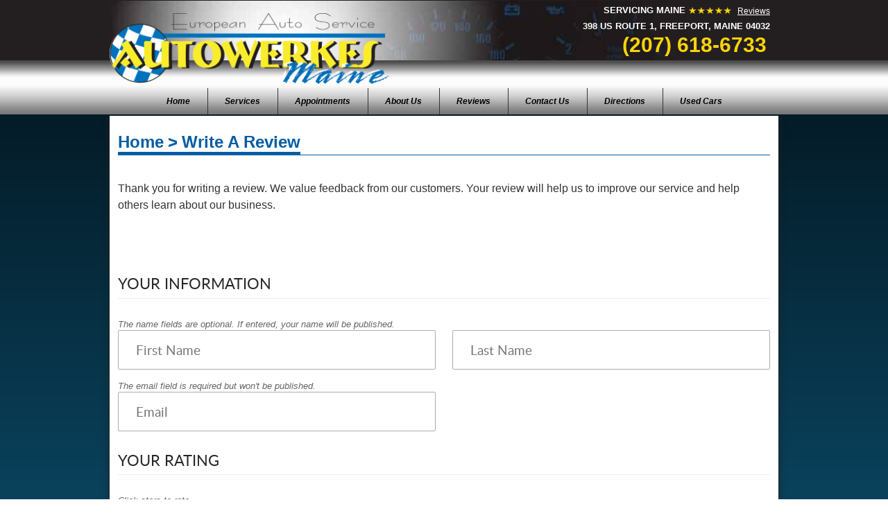

--- FILE ---
content_type: text/html; charset=utf-8
request_url: https://www.autowerkesmaine.com/writeareview
body_size: 21366
content:
<!DOCTYPE HTML><html lang="en"><!-- HTML Copyright © 2026 Kukui Corporation. All rights reserved. --><head><meta charset="utf-8" /><meta name="viewport" content="width=device-width,initial-scale=1" /><title> Write A Review - Autowerkes Maine </title><link rel="canonical" href="https://www.autowerkesmaine.com/writeareview" /><meta name="robots" content="index,follow" /><meta name="keywords" content="review, feedback" /><meta name="description" content="We value feedback from our customers. Your review will help us to improve our service and help others learn about our business. | Autowerkes Maine" /><meta property="og:type" content="website" /><meta property="og:locale" content="en_US" /><meta property="og:site_name" content="Autowerkes Maine" /><meta property="og:url" content="https://www.autowerkesmaine.com/writeareview" /><meta property="og:title" content="Write A Review - Autowerkes Maine" /><meta property="og:description" content="We value feedback from our customers. Your review will help us to improve our service and help others learn about our business. | Autowerkes Maine" /><meta property="og:image" content="https://www.autowerkesmaine.com/Files/images/og-image.jpg" /><script type="application/ld+json">[{"@context":"https://schema.org","@type":"AutomotiveBusiness","name":"Autowerkes Maine","alternateName":"SERVICING MAINE","telephone":"+1 (207) 618-6733","currenciesAccepted":"USD","priceRange":"$$$","url":"https://www.autowerkesmaine.com","logo":"https://www.autowerkesmaine.com/Files/Images/logo.png","image":"https://www.autowerkesmaine.com/Files/images/google-info-window.jpg","address":{"@type":"PostalAddress","name":"Autowerkes Maine","streetAddress":"398 US Route 1","addressLocality":"Freeport","addressRegion":"Maine","addressCountry":"USA","postalCode":"04032"},"openingHours":["Mon-Fri 07:30-17:30"],"geo":{"@type":"GeoCoordinates","latitude":"43.8333479","longitude":"-70.1291887"},"hasmap":"https://www.google.com/maps/place/43.8333479,-70.1291887/@43.8333479,-70.1291887,17z","aggregateRating":{"@type":"AggregateRating","bestRating":"5","worstRating":"1","ratingCount":"790","ratingValue":"4.9"},"sameAs":["https://www.yelp.com/writeareview/biz/0ktyve0nL9EfPfchxNvhpw?return_url=%2Fbiz%2F0ktyve0nL9EfPfchxNvhpw"]},{"@context":"https://schema.org","@type":"BreadcrumbList","itemListElement":[{"@type":"ListItem","position":"1","item":{"@id":"https://www.autowerkesmaine.com","name":"Home"}},{"@type":"ListItem","position":"2","item":{"@id":"https://www.autowerkesmaine.com/writeareview","name":"Write A Review"}}]}]</script><!-- Global site tag (gtag.js) - Google Analytics --><script async src="https://www.googletagmanager.com/gtag/js?id=UA-56672769-36"></script><script> window.dataLayer = window.dataLayer || []; function gtag(){dataLayer.push(arguments);} gtag('js', new Date()); gtag('config', 'UA-56672769-36'); gtag('config', 'AW-966574209'); gtag('event', 'conversion', {'send_to': 'AW-966574209/f7S9CITe4lwQgYHzzAM'}); </script><!-- Global site tag (gtag.js) - Google Analytics --><script async src="https://www.googletagmanager.com/gtag/js?id=G-4XWRRQCPNB"></script><script> window.dataLayer = window.dataLayer || []; function gtag(){dataLayer.push(arguments);} gtag('js', new Date()); gtag('config', 'G-4XWRRQCPNB'); </script><style type="text/css">/*! * Bootstrap v3.3.7 (http://getbootstrap.com) * Copyright 2011-2017 Twitter, Inc. * Licensed under MIT (https://github.com/twbs/bootstrap/blob/master/LICENSE) */ /*! * Generated using the Bootstrap Customizer (http://getbootstrap.com/customize/?id=9f97a2f102c64f3af0705c2a962385cc) * Config saved to config.json and https://gist.github.com/9f97a2f102c64f3af0705c2a962385cc */ /*! * Bootstrap v3.3.7 (http://getbootstrap.com) * Copyright 2011-2016 Twitter, Inc. * Licensed under MIT (https://github.com/twbs/bootstrap/blob/master/LICENSE) */ /*! normalize.css v3.0.3 | MIT License | github.com/necolas/normalize.css */ html{font-family:sans-serif;-ms-text-size-adjust:100%;-webkit-text-size-adjust:100%}body{margin:0}article,aside,details,figcaption,figure,footer,header,hgroup,main,menu,nav,section,summary{display:block}audio,canvas,progress,video{display:inline-block;vertical-align:baseline}audio:not([controls]){display:none;height:0}[hidden],template{display:none}a{background-color:transparent}a:active,a:hover{outline:0}abbr[title]{border-bottom:1px dotted}b,strong{font-weight:bold}dfn{font-style:italic}h1{font-size:2em;margin:.67em 0}mark{background:#ff0;color:#000}small{font-size:80%}sub,sup{font-size:75%;line-height:0;position:relative;vertical-align:baseline}sup{top:-.5em}sub{bottom:-.25em}img{border:0}svg:not(:root){overflow:hidden}figure{margin:1em 40px}hr{-webkit-box-sizing:content-box;-moz-box-sizing:content-box;box-sizing:content-box;height:0}pre{overflow:auto}code,kbd,pre,samp{font-family:monospace,monospace;font-size:1em}button,input,optgroup,select,textarea{color:inherit;font:inherit;margin:0}button{overflow:visible}button,select{text-transform:none}button,html input[type="button"],input[type="reset"],input[type="submit"]{-webkit-appearance:button;cursor:pointer}button[disabled],html input[disabled]{cursor:default}button::-moz-focus-inner,input::-moz-focus-inner{border:0;padding:0}input{line-height:normal}input[type="checkbox"],input[type="radio"]{-webkit-box-sizing:border-box;-moz-box-sizing:border-box;box-sizing:border-box;padding:0}input[type="number"]::-webkit-inner-spin-button,input[type="number"]::-webkit-outer-spin-button{height:auto}input[type="search"]{-webkit-appearance:textfield;-webkit-box-sizing:content-box;-moz-box-sizing:content-box;box-sizing:content-box}input[type="search"]::-webkit-search-cancel-button,input[type="search"]::-webkit-search-decoration{-webkit-appearance:none}fieldset{border:1px solid silver;margin:0 2px;padding:.35em .625em .75em}legend{border:0;padding:0}textarea{overflow:auto}optgroup{font-weight:bold}table{border-collapse:collapse;border-spacing:0}td,th{padding:0}*{-webkit-box-sizing:border-box;-moz-box-sizing:border-box;box-sizing:border-box}*:before,*:after{-webkit-box-sizing:border-box;-moz-box-sizing:border-box;box-sizing:border-box}html{font-size:10px;-webkit-tap-highlight-color:rgba(0,0,0,0)}body{font-family:"Helvetica Neue",Helvetica,Arial,sans-serif;font-size:16px;line-height:1.42857143;color:#333;background-color:#fff}input,button,select,textarea{font-family:inherit;font-size:inherit;line-height:inherit}a{color:#337ab7;text-decoration:none}a:hover,a:focus{color:#23527c;text-decoration:underline}a:focus{outline:5px auto -webkit-focus-ring-color;outline-offset:-2px}figure{margin:0}img{vertical-align:middle}.img-responsive{display:block;max-width:100%;height:auto}.img-rounded{border-radius:6px}.img-thumbnail{padding:4px;line-height:1.42857143;background-color:#fff;border:1px solid #ddd;border-radius:4px;-webkit-transition:all .2s ease-in-out;-o-transition:all .2s ease-in-out;transition:all .2s ease-in-out;display:inline-block;max-width:100%;height:auto}.img-circle{border-radius:50%}hr{margin-top:22px;margin-bottom:22px;border:0;border-top:1px solid #eee}.sr-only{position:absolute;width:1px;height:1px;margin:-1px;padding:0;overflow:hidden;clip:rect(0,0,0,0);border:0}.sr-only-focusable:active,.sr-only-focusable:focus{position:static;width:auto;height:auto;margin:0;overflow:visible;clip:auto}[role="button"]{cursor:pointer}h1,h2,h3,h4,h5,h6,.h1,.h2,.h3,.h4,.h5,.h6{font-family:inherit;font-weight:500;line-height:1.1;color:inherit}h1 small,h2 small,h3 small,h4 small,h5 small,h6 small,.h1 small,.h2 small,.h3 small,.h4 small,.h5 small,.h6 small,h1 .small,h2 .small,h3 .small,h4 .small,h5 .small,h6 .small,.h1 .small,.h2 .small,.h3 .small,.h4 .small,.h5 .small,.h6 .small{font-weight:normal;line-height:1;color:#777}h1,.h1,h2,.h2,h3,.h3{margin-top:22px;margin-bottom:11px}h1 small,.h1 small,h2 small,.h2 small,h3 small,.h3 small,h1 .small,.h1 .small,h2 .small,.h2 .small,h3 .small,.h3 .small{font-size:65%}h4,.h4,h5,.h5,h6,.h6{margin-top:11px;margin-bottom:11px}h4 small,.h4 small,h5 small,.h5 small,h6 small,.h6 small,h4 .small,.h4 .small,h5 .small,.h5 .small,h6 .small,.h6 .small{font-size:75%}h1,.h1{font-size:41px}h2,.h2{font-size:34px}h3,.h3{font-size:28px}h4,.h4{font-size:20px}h5,.h5{font-size:16px}h6,.h6{font-size:14px}p{margin:0 0 11px}.lead{margin-bottom:22px;font-size:18px;font-weight:300;line-height:1.4}@media(min-width:768px){.lead{font-size:24px}}small,.small{font-size:87%}mark,.mark{background-color:#fcf8e3;padding:.2em}.text-left{text-align:left}.text-right{text-align:right}.text-center{text-align:center}.text-justify{text-align:justify}.text-nowrap{white-space:nowrap}.text-lowercase{text-transform:lowercase}.text-uppercase{text-transform:uppercase}.text-capitalize{text-transform:capitalize}.text-muted{color:#777}.text-primary{color:#337ab7}a.text-primary:hover,a.text-primary:focus{color:#286090}.text-success{color:#3c763d}a.text-success:hover,a.text-success:focus{color:#2b542c}.text-info{color:#31708f}a.text-info:hover,a.text-info:focus{color:#245269}.text-warning{color:#8a6d3b}a.text-warning:hover,a.text-warning:focus{color:#66512c}.text-danger{color:#a94442}a.text-danger:hover,a.text-danger:focus{color:#843534}.bg-primary{color:#fff;background-color:#337ab7}a.bg-primary:hover,a.bg-primary:focus{background-color:#286090}.bg-success{background-color:#dff0d8}a.bg-success:hover,a.bg-success:focus{background-color:#c1e2b3}.bg-info{background-color:#d9edf7}a.bg-info:hover,a.bg-info:focus{background-color:#afd9ee}.bg-warning{background-color:#fcf8e3}a.bg-warning:hover,a.bg-warning:focus{background-color:#f7ecb5}.bg-danger{background-color:#f2dede}a.bg-danger:hover,a.bg-danger:focus{background-color:#e4b9b9}.page-header{padding-bottom:10px;margin:44px 0 22px;border-bottom:1px solid #eee}ul,ol{margin-top:0;margin-bottom:11px}ul ul,ol ul,ul ol,ol ol{margin-bottom:0}.list-unstyled{padding-left:0;list-style:none}.list-inline{padding-left:0;list-style:none;margin-left:-5px}.list-inline>li{display:inline-block;padding-left:5px;padding-right:5px}dl{margin-top:0;margin-bottom:22px}dt,dd{line-height:1.42857143}dt{font-weight:bold}dd{margin-left:0}@media(min-width:768px){.dl-horizontal dt{float:left;width:160px;clear:left;text-align:right;overflow:hidden;text-overflow:ellipsis;white-space:nowrap}.dl-horizontal dd{margin-left:180px}}abbr[title],abbr[data-original-title]{cursor:help;border-bottom:1px dotted #777}.initialism{font-size:90%;text-transform:uppercase}blockquote{padding:11px 22px;margin:0 0 22px;font-size:20px;border-left:5px solid #eee}blockquote p:last-child,blockquote ul:last-child,blockquote ol:last-child{margin-bottom:0}blockquote footer,blockquote small,blockquote .small{display:block;font-size:80%;line-height:1.42857143;color:#777}blockquote footer:before,blockquote small:before,blockquote .small:before{content:'— '}.blockquote-reverse,blockquote.pull-right{padding-right:15px;padding-left:0;border-right:5px solid #eee;border-left:0;text-align:right}.blockquote-reverse footer:before,blockquote.pull-right footer:before,.blockquote-reverse small:before,blockquote.pull-right small:before,.blockquote-reverse .small:before,blockquote.pull-right .small:before{content:''}.blockquote-reverse footer:after,blockquote.pull-right footer:after,.blockquote-reverse small:after,blockquote.pull-right small:after,.blockquote-reverse .small:after,blockquote.pull-right .small:after{content:' —'}address{margin-bottom:22px;font-style:normal;line-height:1.42857143}.container{margin-right:auto;margin-left:auto;padding-left:12px;padding-right:12px}@media(min-width:768px){.container{width:744px}}@media(min-width:992px){.container{width:964px}}.container-fluid{margin-right:auto;margin-left:auto;padding-left:12px;padding-right:12px}.row{margin-left:-12px;margin-right:-12px}.col-xs-1,.col-sm-1,.col-md-1,.col-lg-1,.col-xs-2,.col-sm-2,.col-md-2,.col-lg-2,.col-xs-3,.col-sm-3,.col-md-3,.col-lg-3,.col-xs-4,.col-sm-4,.col-md-4,.col-lg-4,.col-xs-5,.col-sm-5,.col-md-5,.col-lg-5,.col-xs-6,.col-sm-6,.col-md-6,.col-lg-6,.col-xs-7,.col-sm-7,.col-md-7,.col-lg-7,.col-xs-8,.col-sm-8,.col-md-8,.col-lg-8,.col-xs-9,.col-sm-9,.col-md-9,.col-lg-9,.col-xs-10,.col-sm-10,.col-md-10,.col-lg-10,.col-xs-11,.col-sm-11,.col-md-11,.col-lg-11,.col-xs-12,.col-sm-12,.col-md-12,.col-lg-12{position:relative;min-height:1px;padding-left:12px;padding-right:12px}.col-xs-1,.col-xs-2,.col-xs-3,.col-xs-4,.col-xs-5,.col-xs-6,.col-xs-7,.col-xs-8,.col-xs-9,.col-xs-10,.col-xs-11,.col-xs-12{float:left}.col-xs-12{width:100%}.col-xs-11{width:91.66666667%}.col-xs-10{width:83.33333333%}.col-xs-9{width:75%}.col-xs-8{width:66.66666667%}.col-xs-7{width:58.33333333%}.col-xs-6{width:50%}.col-xs-5{width:41.66666667%}.col-xs-4{width:33.33333333%}.col-xs-3{width:25%}.col-xs-2{width:16.66666667%}.col-xs-1{width:8.33333333%}.col-xs-pull-12{right:100%}.col-xs-pull-11{right:91.66666667%}.col-xs-pull-10{right:83.33333333%}.col-xs-pull-9{right:75%}.col-xs-pull-8{right:66.66666667%}.col-xs-pull-7{right:58.33333333%}.col-xs-pull-6{right:50%}.col-xs-pull-5{right:41.66666667%}.col-xs-pull-4{right:33.33333333%}.col-xs-pull-3{right:25%}.col-xs-pull-2{right:16.66666667%}.col-xs-pull-1{right:8.33333333%}.col-xs-pull-0{right:auto}.col-xs-push-12{left:100%}.col-xs-push-11{left:91.66666667%}.col-xs-push-10{left:83.33333333%}.col-xs-push-9{left:75%}.col-xs-push-8{left:66.66666667%}.col-xs-push-7{left:58.33333333%}.col-xs-push-6{left:50%}.col-xs-push-5{left:41.66666667%}.col-xs-push-4{left:33.33333333%}.col-xs-push-3{left:25%}.col-xs-push-2{left:16.66666667%}.col-xs-push-1{left:8.33333333%}.col-xs-push-0{left:auto}.col-xs-offset-12{margin-left:100%}.col-xs-offset-11{margin-left:91.66666667%}.col-xs-offset-10{margin-left:83.33333333%}.col-xs-offset-9{margin-left:75%}.col-xs-offset-8{margin-left:66.66666667%}.col-xs-offset-7{margin-left:58.33333333%}.col-xs-offset-6{margin-left:50%}.col-xs-offset-5{margin-left:41.66666667%}.col-xs-offset-4{margin-left:33.33333333%}.col-xs-offset-3{margin-left:25%}.col-xs-offset-2{margin-left:16.66666667%}.col-xs-offset-1{margin-left:8.33333333%}.col-xs-offset-0{margin-left:0%}@media(min-width:768px){.col-sm-1,.col-sm-2,.col-sm-3,.col-sm-4,.col-sm-5,.col-sm-6,.col-sm-7,.col-sm-8,.col-sm-9,.col-sm-10,.col-sm-11,.col-sm-12{float:left}.col-sm-12{width:100%}.col-sm-11{width:91.66666667%}.col-sm-10{width:83.33333333%}.col-sm-9{width:75%}.col-sm-8{width:66.66666667%}.col-sm-7{width:58.33333333%}.col-sm-6{width:50%}.col-sm-5{width:41.66666667%}.col-sm-4{width:33.33333333%}.col-sm-3{width:25%}.col-sm-2{width:16.66666667%}.col-sm-1{width:8.33333333%}.col-sm-pull-12{right:100%}.col-sm-pull-11{right:91.66666667%}.col-sm-pull-10{right:83.33333333%}.col-sm-pull-9{right:75%}.col-sm-pull-8{right:66.66666667%}.col-sm-pull-7{right:58.33333333%}.col-sm-pull-6{right:50%}.col-sm-pull-5{right:41.66666667%}.col-sm-pull-4{right:33.33333333%}.col-sm-pull-3{right:25%}.col-sm-pull-2{right:16.66666667%}.col-sm-pull-1{right:8.33333333%}.col-sm-pull-0{right:auto}.col-sm-push-12{left:100%}.col-sm-push-11{left:91.66666667%}.col-sm-push-10{left:83.33333333%}.col-sm-push-9{left:75%}.col-sm-push-8{left:66.66666667%}.col-sm-push-7{left:58.33333333%}.col-sm-push-6{left:50%}.col-sm-push-5{left:41.66666667%}.col-sm-push-4{left:33.33333333%}.col-sm-push-3{left:25%}.col-sm-push-2{left:16.66666667%}.col-sm-push-1{left:8.33333333%}.col-sm-push-0{left:auto}.col-sm-offset-12{margin-left:100%}.col-sm-offset-11{margin-left:91.66666667%}.col-sm-offset-10{margin-left:83.33333333%}.col-sm-offset-9{margin-left:75%}.col-sm-offset-8{margin-left:66.66666667%}.col-sm-offset-7{margin-left:58.33333333%}.col-sm-offset-6{margin-left:50%}.col-sm-offset-5{margin-left:41.66666667%}.col-sm-offset-4{margin-left:33.33333333%}.col-sm-offset-3{margin-left:25%}.col-sm-offset-2{margin-left:16.66666667%}.col-sm-offset-1{margin-left:8.33333333%}.col-sm-offset-0{margin-left:0%}}@media(min-width:992px){.col-md-1,.col-md-2,.col-md-3,.col-md-4,.col-md-5,.col-md-6,.col-md-7,.col-md-8,.col-md-9,.col-md-10,.col-md-11,.col-md-12{float:left}.col-md-12{width:100%}.col-md-11{width:91.66666667%}.col-md-10{width:83.33333333%}.col-md-9{width:75%}.col-md-8{width:66.66666667%}.col-md-7{width:58.33333333%}.col-md-6{width:50%}.col-md-5{width:41.66666667%}.col-md-4{width:33.33333333%}.col-md-3{width:25%}.col-md-2{width:16.66666667%}.col-md-1{width:8.33333333%}.col-md-pull-12{right:100%}.col-md-pull-11{right:91.66666667%}.col-md-pull-10{right:83.33333333%}.col-md-pull-9{right:75%}.col-md-pull-8{right:66.66666667%}.col-md-pull-7{right:58.33333333%}.col-md-pull-6{right:50%}.col-md-pull-5{right:41.66666667%}.col-md-pull-4{right:33.33333333%}.col-md-pull-3{right:25%}.col-md-pull-2{right:16.66666667%}.col-md-pull-1{right:8.33333333%}.col-md-pull-0{right:auto}.col-md-push-12{left:100%}.col-md-push-11{left:91.66666667%}.col-md-push-10{left:83.33333333%}.col-md-push-9{left:75%}.col-md-push-8{left:66.66666667%}.col-md-push-7{left:58.33333333%}.col-md-push-6{left:50%}.col-md-push-5{left:41.66666667%}.col-md-push-4{left:33.33333333%}.col-md-push-3{left:25%}.col-md-push-2{left:16.66666667%}.col-md-push-1{left:8.33333333%}.col-md-push-0{left:auto}.col-md-offset-12{margin-left:100%}.col-md-offset-11{margin-left:91.66666667%}.col-md-offset-10{margin-left:83.33333333%}.col-md-offset-9{margin-left:75%}.col-md-offset-8{margin-left:66.66666667%}.col-md-offset-7{margin-left:58.33333333%}.col-md-offset-6{margin-left:50%}.col-md-offset-5{margin-left:41.66666667%}.col-md-offset-4{margin-left:33.33333333%}.col-md-offset-3{margin-left:25%}.col-md-offset-2{margin-left:16.66666667%}.col-md-offset-1{margin-left:8.33333333%}.col-md-offset-0{margin-left:0%}}fieldset{padding:0;margin:0;border:0;min-width:0}legend{display:block;width:100%;padding:0;margin-bottom:22px;font-size:24px;line-height:inherit;color:#333;border:0;border-bottom:1px solid #e5e5e5}label{display:inline-block;max-width:100%;margin-bottom:5px;font-weight:bold}input[type="search"]{-webkit-box-sizing:border-box;-moz-box-sizing:border-box;box-sizing:border-box}input[type="radio"],input[type="checkbox"]{margin:4px 0 0;margin-top:1px \9;line-height:normal}input[type="file"]{display:block}input[type="range"]{display:block;width:100%}select[multiple],select[size]{height:auto}input[type="file"]:focus,input[type="radio"]:focus,input[type="checkbox"]:focus{outline:5px auto -webkit-focus-ring-color;outline-offset:-2px}output{display:block;padding-top:7px;font-size:16px;line-height:1.42857143;color:#555}.form-control{display:block;width:100%;height:36px;padding:6px 12px;font-size:16px;line-height:1.42857143;color:#555;background-color:#fff;background-image:none;border:1px solid #ccc;border-radius:4px;-webkit-box-shadow:inset 0 1px 1px rgba(0,0,0,.075);box-shadow:inset 0 1px 1px rgba(0,0,0,.075);-webkit-transition:border-color ease-in-out .15s,-webkit-box-shadow ease-in-out .15s;-o-transition:border-color ease-in-out .15s,box-shadow ease-in-out .15s;transition:border-color ease-in-out .15s,box-shadow ease-in-out .15s}.form-control:focus{border-color:#66afe9;outline:0;-webkit-box-shadow:inset 0 1px 1px rgba(0,0,0,.075),0 0 8px rgba(102,175,233,.6);box-shadow:inset 0 1px 1px rgba(0,0,0,.075),0 0 8px rgba(102,175,233,.6)}.form-control::-moz-placeholder{color:#999;opacity:1}.form-control:-ms-input-placeholder{color:#999}.form-control::-webkit-input-placeholder{color:#999}.form-control::-ms-expand{border:0;background-color:transparent}.form-control[disabled],.form-control[readonly],fieldset[disabled] .form-control{background-color:#eee;opacity:1}.form-control[disabled],fieldset[disabled] .form-control{cursor:not-allowed}textarea.form-control{height:auto}input[type="search"]{-webkit-appearance:none}@media screen and (-webkit-min-device-pixel-ratio:0){input[type="date"].form-control,input[type="time"].form-control,input[type="datetime-local"].form-control,input[type="month"].form-control{line-height:36px}input[type="date"].input-sm,input[type="time"].input-sm,input[type="datetime-local"].input-sm,input[type="month"].input-sm,.input-group-sm input[type="date"],.input-group-sm input[type="time"],.input-group-sm input[type="datetime-local"],.input-group-sm input[type="month"]{line-height:33px}input[type="date"].input-lg,input[type="time"].input-lg,input[type="datetime-local"].input-lg,input[type="month"].input-lg,.input-group-lg input[type="date"],.input-group-lg input[type="time"],.input-group-lg input[type="datetime-local"],.input-group-lg input[type="month"]{line-height:49px}}.form-group{margin-bottom:15px}.radio,.checkbox{position:relative;display:block;margin-top:10px;margin-bottom:10px}.radio label,.checkbox label{min-height:22px;padding-left:20px;margin-bottom:0;font-weight:normal;cursor:pointer}.radio input[type="radio"],.radio-inline input[type="radio"],.checkbox input[type="checkbox"],.checkbox-inline input[type="checkbox"]{position:absolute;margin-left:-20px;margin-top:4px \9}.radio+.radio,.checkbox+.checkbox{margin-top:-5px}.radio-inline,.checkbox-inline{position:relative;display:inline-block;padding-left:20px;margin-bottom:0;vertical-align:middle;font-weight:normal;cursor:pointer}.radio-inline+.radio-inline,.checkbox-inline+.checkbox-inline{margin-top:0;margin-left:10px}input[type="radio"][disabled],input[type="checkbox"][disabled],input[type="radio"].disabled,input[type="checkbox"].disabled,fieldset[disabled] input[type="radio"],fieldset[disabled] input[type="checkbox"]{cursor:not-allowed}.radio-inline.disabled,.checkbox-inline.disabled,fieldset[disabled] .radio-inline,fieldset[disabled] .checkbox-inline{cursor:not-allowed}.radio.disabled label,.checkbox.disabled label,fieldset[disabled] .radio label,fieldset[disabled] .checkbox label{cursor:not-allowed}.form-control-static{padding-top:7px;padding-bottom:7px;margin-bottom:0;min-height:38px}.form-control-static.input-lg,.form-control-static.input-sm{padding-left:0;padding-right:0}.input-sm{height:33px;padding:5px 10px;font-size:14px;line-height:1.5;border-radius:3px}select.input-sm{height:33px;line-height:33px}textarea.input-sm,select[multiple].input-sm{height:auto}.form-group-sm .form-control{height:33px;padding:5px 10px;font-size:14px;line-height:1.5;border-radius:3px}.form-group-sm select.form-control{height:33px;line-height:33px}.form-group-sm textarea.form-control,.form-group-sm select[multiple].form-control{height:auto}.form-group-sm .form-control-static{height:33px;min-height:36px;padding:6px 10px;font-size:14px;line-height:1.5}.input-lg{height:49px;padding:10px 16px;font-size:20px;line-height:1.3333333;border-radius:6px}select.input-lg{height:49px;line-height:49px}textarea.input-lg,select[multiple].input-lg{height:auto}.form-group-lg .form-control{height:49px;padding:10px 16px;font-size:20px;line-height:1.3333333;border-radius:6px}.form-group-lg select.form-control{height:49px;line-height:49px}.form-group-lg textarea.form-control,.form-group-lg select[multiple].form-control{height:auto}.form-group-lg .form-control-static{height:49px;min-height:42px;padding:11px 16px;font-size:20px;line-height:1.3333333}.has-feedback{position:relative}.has-feedback .form-control{padding-right:45px}.form-control-feedback{position:absolute;top:0;right:0;z-index:2;display:block;width:36px;height:36px;line-height:36px;text-align:center;pointer-events:none}.input-lg+.form-control-feedback,.input-group-lg+.form-control-feedback,.form-group-lg .form-control+.form-control-feedback{width:49px;height:49px;line-height:49px}.input-sm+.form-control-feedback,.input-group-sm+.form-control-feedback,.form-group-sm .form-control+.form-control-feedback{width:33px;height:33px;line-height:33px}.has-success .help-block,.has-success .control-label,.has-success .radio,.has-success .checkbox,.has-success .radio-inline,.has-success .checkbox-inline,.has-success.radio label,.has-success.checkbox label,.has-success.radio-inline label,.has-success.checkbox-inline label{color:#3c763d}.has-success .form-control{border-color:#3c763d;-webkit-box-shadow:inset 0 1px 1px rgba(0,0,0,.075);box-shadow:inset 0 1px 1px rgba(0,0,0,.075)}.has-success .form-control:focus{border-color:#2b542c;-webkit-box-shadow:inset 0 1px 1px rgba(0,0,0,.075),0 0 6px #67b168;box-shadow:inset 0 1px 1px rgba(0,0,0,.075),0 0 6px #67b168}.has-success .input-group-addon{color:#3c763d;border-color:#3c763d;background-color:#dff0d8}.has-success .form-control-feedback{color:#3c763d}.has-warning .help-block,.has-warning .control-label,.has-warning .radio,.has-warning .checkbox,.has-warning .radio-inline,.has-warning .checkbox-inline,.has-warning.radio label,.has-warning.checkbox label,.has-warning.radio-inline label,.has-warning.checkbox-inline label{color:#8a6d3b}.has-warning .form-control{border-color:#8a6d3b;-webkit-box-shadow:inset 0 1px 1px rgba(0,0,0,.075);box-shadow:inset 0 1px 1px rgba(0,0,0,.075)}.has-warning .form-control:focus{border-color:#66512c;-webkit-box-shadow:inset 0 1px 1px rgba(0,0,0,.075),0 0 6px #c0a16b;box-shadow:inset 0 1px 1px rgba(0,0,0,.075),0 0 6px #c0a16b}.has-warning .input-group-addon{color:#8a6d3b;border-color:#8a6d3b;background-color:#fcf8e3}.has-warning .form-control-feedback{color:#8a6d3b}.has-error .help-block,.has-error .control-label,.has-error .radio,.has-error .checkbox,.has-error .radio-inline,.has-error .checkbox-inline,.has-error.radio label,.has-error.checkbox label,.has-error.radio-inline label,.has-error.checkbox-inline label{color:#a94442}.has-error .form-control{border-color:#a94442;-webkit-box-shadow:inset 0 1px 1px rgba(0,0,0,.075);box-shadow:inset 0 1px 1px rgba(0,0,0,.075)}.has-error .form-control:focus{border-color:#843534;-webkit-box-shadow:inset 0 1px 1px rgba(0,0,0,.075),0 0 6px #ce8483;box-shadow:inset 0 1px 1px rgba(0,0,0,.075),0 0 6px #ce8483}.has-error .input-group-addon{color:#a94442;border-color:#a94442;background-color:#f2dede}.has-error .form-control-feedback{color:#a94442}.has-feedback label~.form-control-feedback{top:27px}.has-feedback label.sr-only~.form-control-feedback{top:0}.help-block{display:block;margin-top:5px;margin-bottom:10px;color:#737373}@media(min-width:768px){.form-inline .form-group{display:inline-block;margin-bottom:0;vertical-align:middle}.form-inline .form-control{display:inline-block;width:auto;vertical-align:middle}.form-inline .form-control-static{display:inline-block}.form-inline .input-group{display:inline-table;vertical-align:middle}.form-inline .input-group .input-group-addon,.form-inline .input-group .input-group-btn,.form-inline .input-group .form-control{width:auto}.form-inline .input-group>.form-control{width:100%}.form-inline .control-label{margin-bottom:0;vertical-align:middle}.form-inline .radio,.form-inline .checkbox{display:inline-block;margin-top:0;margin-bottom:0;vertical-align:middle}.form-inline .radio label,.form-inline .checkbox label{padding-left:0}.form-inline .radio input[type="radio"],.form-inline .checkbox input[type="checkbox"]{position:relative;margin-left:0}.form-inline .has-feedback .form-control-feedback{top:0}}.form-horizontal .radio,.form-horizontal .checkbox,.form-horizontal .radio-inline,.form-horizontal .checkbox-inline{margin-top:0;margin-bottom:0;padding-top:7px}.form-horizontal .radio,.form-horizontal .checkbox{min-height:29px}.form-horizontal .form-group{margin-left:-12px;margin-right:-12px}@media(min-width:768px){.form-horizontal .control-label{text-align:right;margin-bottom:0;padding-top:7px}}.form-horizontal .has-feedback .form-control-feedback{right:12px}@media(min-width:768px){.form-horizontal .form-group-lg .control-label{padding-top:11px;font-size:20px}}@media(min-width:768px){.form-horizontal .form-group-sm .control-label{padding-top:6px;font-size:14px}}.caret{display:inline-block;width:0;height:0;margin-left:2px;vertical-align:middle;border-top:4px dashed;border-top:4px solid \9;border-right:4px solid transparent;border-left:4px solid transparent}.dropup,.dropdown{position:relative}.dropdown-toggle:focus{outline:0}.dropdown-menu{position:absolute;top:100%;left:0;z-index:1000;display:none;float:left;min-width:160px;padding:5px 0;margin:2px 0 0;list-style:none;font-size:16px;text-align:left;background-color:#fff;border:1px solid #ccc;border:1px solid rgba(0,0,0,.15);border-radius:4px;-webkit-box-shadow:0 6px 12px rgba(0,0,0,.175);box-shadow:0 6px 12px rgba(0,0,0,.175);-webkit-background-clip:padding-box;background-clip:padding-box}.dropdown-menu.pull-right{right:0;left:auto}.dropdown-menu .divider{height:1px;margin:10px 0;overflow:hidden;background-color:#e5e5e5}.dropdown-menu>li>a{display:block;padding:3px 20px;clear:both;font-weight:normal;line-height:1.42857143;color:#333;white-space:nowrap}.dropdown-menu>li>a:hover,.dropdown-menu>li>a:focus{text-decoration:none;color:#262626;background-color:#f5f5f5}.dropdown-menu>.active>a,.dropdown-menu>.active>a:hover,.dropdown-menu>.active>a:focus{color:#fff;text-decoration:none;outline:0;background-color:#337ab7}.dropdown-menu>.disabled>a,.dropdown-menu>.disabled>a:hover,.dropdown-menu>.disabled>a:focus{color:#777}.dropdown-menu>.disabled>a:hover,.dropdown-menu>.disabled>a:focus{text-decoration:none;background-color:transparent;background-image:none;filter:progid:DXImageTransform.Microsoft.gradient(enabled=false);cursor:not-allowed}.open>.dropdown-menu{display:block}.open>a{outline:0}.dropdown-menu-right{left:auto;right:0}.dropdown-menu-left{left:0;right:auto}.dropdown-header{display:block;padding:3px 20px;font-size:14px;line-height:1.42857143;color:#777;white-space:nowrap}.dropdown-backdrop{position:fixed;left:0;right:0;bottom:0;top:0;z-index:990}.pull-right>.dropdown-menu{right:0;left:auto}.dropup .caret,.navbar-fixed-bottom .dropdown .caret{border-top:0;border-bottom:4px dashed;border-bottom:4px solid \9;content:""}.dropup .dropdown-menu,.navbar-fixed-bottom .dropdown .dropdown-menu{top:auto;bottom:100%;margin-bottom:2px}@media(min-width:768px){.navbar-right .dropdown-menu{left:auto;right:0}.navbar-right .dropdown-menu-left{left:0;right:auto}}.nav{margin-bottom:0;padding-left:0;list-style:none}.nav>li{position:relative;display:block}.nav>li>a{position:relative;display:block;padding:10px 15px}.nav>li>a:hover,.nav>li>a:focus{text-decoration:none;background-color:#eee}.nav>li.disabled>a{color:#777}.nav>li.disabled>a:hover,.nav>li.disabled>a:focus{color:#777;text-decoration:none;background-color:transparent;cursor:not-allowed}.nav .open>a,.nav .open>a:hover,.nav .open>a:focus{background-color:#eee;border-color:#337ab7}.nav .nav-divider{height:1px;margin:10px 0;overflow:hidden;background-color:#e5e5e5}.nav>li>a>img{max-width:none}.nav-tabs{border-bottom:1px solid #ddd}.nav-tabs>li{float:left;margin-bottom:-1px}.nav-tabs>li>a{margin-right:2px;line-height:1.42857143;border:1px solid transparent;border-radius:4px 4px 0 0}.nav-tabs>li>a:hover{border-color:#eee #eee #ddd}.nav-tabs>li.active>a,.nav-tabs>li.active>a:hover,.nav-tabs>li.active>a:focus{color:#555;background-color:#fff;border:1px solid #ddd;border-bottom-color:transparent;cursor:default}.nav-tabs.nav-justified{width:100%;border-bottom:0}.nav-tabs.nav-justified>li{float:none}.nav-tabs.nav-justified>li>a{text-align:center;margin-bottom:5px}.nav-tabs.nav-justified>.dropdown .dropdown-menu{top:auto;left:auto}@media(min-width:768px){.nav-tabs.nav-justified>li{display:table-cell;width:1%}.nav-tabs.nav-justified>li>a{margin-bottom:0}}.nav-tabs.nav-justified>li>a{margin-right:0;border-radius:4px}.nav-tabs.nav-justified>.active>a,.nav-tabs.nav-justified>.active>a:hover,.nav-tabs.nav-justified>.active>a:focus{border:1px solid #ddd}@media(min-width:768px){.nav-tabs.nav-justified>li>a{border-bottom:1px solid #ddd;border-radius:4px 4px 0 0}.nav-tabs.nav-justified>.active>a,.nav-tabs.nav-justified>.active>a:hover,.nav-tabs.nav-justified>.active>a:focus{border-bottom-color:#fff}}.nav-pills>li{float:left}.nav-pills>li>a{border-radius:4px}.nav-pills>li+li{margin-left:2px}.nav-pills>li.active>a,.nav-pills>li.active>a:hover,.nav-pills>li.active>a:focus{color:#fff;background-color:#337ab7}.nav-stacked>li{float:none}.nav-stacked>li+li{margin-top:2px;margin-left:0}.nav-justified{width:100%}.nav-justified>li{float:none}.nav-justified>li>a{text-align:center;margin-bottom:5px}.nav-justified>.dropdown .dropdown-menu{top:auto;left:auto}@media(min-width:768px){.nav-justified>li{display:table-cell;width:1%}.nav-justified>li>a{margin-bottom:0}}.nav-tabs-justified{border-bottom:0}.nav-tabs-justified>li>a{margin-right:0;border-radius:4px}.nav-tabs-justified>.active>a,.nav-tabs-justified>.active>a:hover,.nav-tabs-justified>.active>a:focus{border:1px solid #ddd}@media(min-width:768px){.nav-tabs-justified>li>a{border-bottom:1px solid #ddd;border-radius:4px 4px 0 0}.nav-tabs-justified>.active>a,.nav-tabs-justified>.active>a:hover,.nav-tabs-justified>.active>a:focus{border-bottom-color:#fff}}.tab-content>.tab-pane{display:none}.tab-content>.active{display:block}.nav-tabs .dropdown-menu{margin-top:-1px;border-top-right-radius:0;border-top-left-radius:0}.navbar{position:relative;min-height:50px;margin-bottom:22px;border:1px solid transparent}@media(min-width:768px){.navbar{border-radius:4px}}@media(min-width:768px){.navbar-header{float:left}}.navbar-collapse{overflow-x:visible;padding-right:12px;padding-left:12px;border-top:1px solid transparent;-webkit-box-shadow:inset 0 1px 0 rgba(255,255,255,.1);box-shadow:inset 0 1px 0 rgba(255,255,255,.1);-webkit-overflow-scrolling:touch}.navbar-collapse.in{overflow-y:auto}@media(min-width:768px){.navbar-collapse{width:auto;border-top:0;-webkit-box-shadow:none;box-shadow:none}.navbar-collapse.collapse{display:block!important;height:auto!important;padding-bottom:0;overflow:visible!important}.navbar-collapse.in{overflow-y:visible}.navbar-fixed-top .navbar-collapse,.navbar-static-top .navbar-collapse,.navbar-fixed-bottom .navbar-collapse{padding-left:0;padding-right:0}}.navbar-fixed-top .navbar-collapse,.navbar-fixed-bottom .navbar-collapse{max-height:340px}@media(max-device-width:480px) and (orientation:landscape){.navbar-fixed-top .navbar-collapse,.navbar-fixed-bottom .navbar-collapse{max-height:200px}}.container>.navbar-header,.container-fluid>.navbar-header,.container>.navbar-collapse,.container-fluid>.navbar-collapse{margin-right:-12px;margin-left:-12px}@media(min-width:768px){.container>.navbar-header,.container-fluid>.navbar-header,.container>.navbar-collapse,.container-fluid>.navbar-collapse{margin-right:0;margin-left:0}}.navbar-static-top{z-index:1000;border-width:0 0 1px}@media(min-width:768px){.navbar-static-top{border-radius:0}}.navbar-fixed-top,.navbar-fixed-bottom{position:fixed;right:0;left:0;z-index:1030}@media(min-width:768px){.navbar-fixed-top,.navbar-fixed-bottom{border-radius:0}}.navbar-fixed-top{top:0;border-width:0 0 1px}.navbar-fixed-bottom{bottom:0;margin-bottom:0;border-width:1px 0 0}.navbar-brand{float:left;padding:14px 12px;font-size:20px;line-height:22px;height:50px}.navbar-brand:hover,.navbar-brand:focus{text-decoration:none}.navbar-brand>img{display:block}@media(min-width:768px){.navbar>.container .navbar-brand,.navbar>.container-fluid .navbar-brand{margin-left:-12px}}.navbar-toggle{position:relative;float:right;margin-right:12px;padding:9px 10px;margin-top:8px;margin-bottom:8px;background-color:transparent;background-image:none;border:1px solid transparent;border-radius:4px}.navbar-toggle:focus{outline:0}.navbar-toggle .icon-bar{display:block;width:22px;height:2px;border-radius:1px}.navbar-toggle .icon-bar+.icon-bar{margin-top:4px}@media(min-width:768px){.navbar-toggle{display:none}}.navbar-nav{margin:7px -12px}.navbar-nav>li>a{padding-top:10px;padding-bottom:10px;line-height:22px}@media(max-width:767px){.navbar-nav .open .dropdown-menu{position:static;float:none;width:auto;margin-top:0;background-color:transparent;border:0;-webkit-box-shadow:none;box-shadow:none}.navbar-nav .open .dropdown-menu>li>a,.navbar-nav .open .dropdown-menu .dropdown-header{padding:5px 15px 5px 25px}.navbar-nav .open .dropdown-menu>li>a{line-height:22px}.navbar-nav .open .dropdown-menu>li>a:hover,.navbar-nav .open .dropdown-menu>li>a:focus{background-image:none}}@media(min-width:768px){.navbar-nav{float:left;margin:0}.navbar-nav>li{float:left}.navbar-nav>li>a{padding-top:14px;padding-bottom:14px}}.navbar-form{margin-left:-12px;margin-right:-12px;padding:10px 12px;border-top:1px solid transparent;border-bottom:1px solid transparent;-webkit-box-shadow:inset 0 1px 0 rgba(255,255,255,.1),0 1px 0 rgba(255,255,255,.1);box-shadow:inset 0 1px 0 rgba(255,255,255,.1),0 1px 0 rgba(255,255,255,.1);margin-top:7px;margin-bottom:7px}@media(min-width:768px){.navbar-form .form-group{display:inline-block;margin-bottom:0;vertical-align:middle}.navbar-form .form-control{display:inline-block;width:auto;vertical-align:middle}.navbar-form .form-control-static{display:inline-block}.navbar-form .input-group{display:inline-table;vertical-align:middle}.navbar-form .input-group .input-group-addon,.navbar-form .input-group .input-group-btn,.navbar-form .input-group .form-control{width:auto}.navbar-form .input-group>.form-control{width:100%}.navbar-form .control-label{margin-bottom:0;vertical-align:middle}.navbar-form .radio,.navbar-form .checkbox{display:inline-block;margin-top:0;margin-bottom:0;vertical-align:middle}.navbar-form .radio label,.navbar-form .checkbox label{padding-left:0}.navbar-form .radio input[type="radio"],.navbar-form .checkbox input[type="checkbox"]{position:relative;margin-left:0}.navbar-form .has-feedback .form-control-feedback{top:0}}@media(max-width:767px){.navbar-form .form-group{margin-bottom:5px}.navbar-form .form-group:last-child{margin-bottom:0}}@media(min-width:768px){.navbar-form{width:auto;border:0;margin-left:0;margin-right:0;padding-top:0;padding-bottom:0;-webkit-box-shadow:none;box-shadow:none}}.navbar-nav>li>.dropdown-menu{margin-top:0;border-top-right-radius:0;border-top-left-radius:0}.navbar-fixed-bottom .navbar-nav>li>.dropdown-menu{margin-bottom:0;border-top-right-radius:4px;border-top-left-radius:4px;border-bottom-right-radius:0;border-bottom-left-radius:0}.navbar-btn{margin-top:7px;margin-bottom:7px}.navbar-btn.btn-sm{margin-top:8.5px;margin-bottom:8.5px}.navbar-btn.btn-xs{margin-top:14px;margin-bottom:14px}.navbar-text{margin-top:14px;margin-bottom:14px}@media(min-width:768px){.navbar-text{float:left;margin-left:12px;margin-right:12px}}@media(min-width:768px){.navbar-left{float:left!important}.navbar-right{float:right!important;margin-right:-12px}.navbar-right~.navbar-right{margin-right:0}}.navbar-default{background-color:#f8f8f8;border-color:#e7e7e7}.navbar-default .navbar-brand{color:#777}.navbar-default .navbar-brand:hover,.navbar-default .navbar-brand:focus{color:#5e5e5e;background-color:transparent}.navbar-default .navbar-text{color:#777}.navbar-default .navbar-nav>li>a{color:#777}.navbar-default .navbar-nav>li>a:hover,.navbar-default .navbar-nav>li>a:focus{color:#333;background-color:transparent}.navbar-default .navbar-nav>.active>a,.navbar-default .navbar-nav>.active>a:hover,.navbar-default .navbar-nav>.active>a:focus{color:#555;background-color:#e7e7e7}.navbar-default .navbar-nav>.disabled>a,.navbar-default .navbar-nav>.disabled>a:hover,.navbar-default .navbar-nav>.disabled>a:focus{color:#ccc;background-color:transparent}.navbar-default .navbar-toggle{border-color:#ddd}.navbar-default .navbar-toggle:hover,.navbar-default .navbar-toggle:focus{background-color:#ddd}.navbar-default .navbar-toggle .icon-bar{background-color:#888}.navbar-default .navbar-collapse,.navbar-default .navbar-form{border-color:#e7e7e7}.navbar-default .navbar-nav>.open>a,.navbar-default .navbar-nav>.open>a:hover,.navbar-default .navbar-nav>.open>a:focus{background-color:#e7e7e7;color:#555}@media(max-width:767px){.navbar-default .navbar-nav .open .dropdown-menu>li>a{color:#777}.navbar-default .navbar-nav .open .dropdown-menu>li>a:hover,.navbar-default .navbar-nav .open .dropdown-menu>li>a:focus{color:#333;background-color:transparent}.navbar-default .navbar-nav .open .dropdown-menu>.active>a,.navbar-default .navbar-nav .open .dropdown-menu>.active>a:hover,.navbar-default .navbar-nav .open .dropdown-menu>.active>a:focus{color:#555;background-color:#e7e7e7}.navbar-default .navbar-nav .open .dropdown-menu>.disabled>a,.navbar-default .navbar-nav .open .dropdown-menu>.disabled>a:hover,.navbar-default .navbar-nav .open .dropdown-menu>.disabled>a:focus{color:#ccc;background-color:transparent}}.navbar-default .navbar-link{color:#777}.navbar-default .navbar-link:hover{color:#333}.navbar-default .btn-link{color:#777}.navbar-default .btn-link:hover,.navbar-default .btn-link:focus{color:#333}.navbar-default .btn-link[disabled]:hover,fieldset[disabled] .navbar-default .btn-link:hover,.navbar-default .btn-link[disabled]:focus,fieldset[disabled] .navbar-default .btn-link:focus{color:#ccc}.navbar-inverse{background-color:#222;border-color:#080808}.navbar-inverse .navbar-brand{color:#9d9d9d}.navbar-inverse .navbar-brand:hover,.navbar-inverse .navbar-brand:focus{color:#fff;background-color:transparent}.navbar-inverse .navbar-text{color:#9d9d9d}.navbar-inverse .navbar-nav>li>a{color:#9d9d9d}.navbar-inverse .navbar-nav>li>a:hover,.navbar-inverse .navbar-nav>li>a:focus{color:#fff;background-color:transparent}.navbar-inverse .navbar-nav>.active>a,.navbar-inverse .navbar-nav>.active>a:hover,.navbar-inverse .navbar-nav>.active>a:focus{color:#fff;background-color:#080808}.navbar-inverse .navbar-nav>.disabled>a,.navbar-inverse .navbar-nav>.disabled>a:hover,.navbar-inverse .navbar-nav>.disabled>a:focus{color:#444;background-color:transparent}.navbar-inverse .navbar-toggle{border-color:#333}.navbar-inverse .navbar-toggle:hover,.navbar-inverse .navbar-toggle:focus{background-color:#333}.navbar-inverse .navbar-toggle .icon-bar{background-color:#fff}.navbar-inverse .navbar-collapse,.navbar-inverse .navbar-form{border-color:#101010}.navbar-inverse .navbar-nav>.open>a,.navbar-inverse .navbar-nav>.open>a:hover,.navbar-inverse .navbar-nav>.open>a:focus{background-color:#080808;color:#fff}@media(max-width:767px){.navbar-inverse .navbar-nav .open .dropdown-menu>.dropdown-header{border-color:#080808}.navbar-inverse .navbar-nav .open .dropdown-menu .divider{background-color:#080808}.navbar-inverse .navbar-nav .open .dropdown-menu>li>a{color:#9d9d9d}.navbar-inverse .navbar-nav .open .dropdown-menu>li>a:hover,.navbar-inverse .navbar-nav .open .dropdown-menu>li>a:focus{color:#fff;background-color:transparent}.navbar-inverse .navbar-nav .open .dropdown-menu>.active>a,.navbar-inverse .navbar-nav .open .dropdown-menu>.active>a:hover,.navbar-inverse .navbar-nav .open .dropdown-menu>.active>a:focus{color:#fff;background-color:#080808}.navbar-inverse .navbar-nav .open .dropdown-menu>.disabled>a,.navbar-inverse .navbar-nav .open .dropdown-menu>.disabled>a:hover,.navbar-inverse .navbar-nav .open .dropdown-menu>.disabled>a:focus{color:#444;background-color:transparent}}.navbar-inverse .navbar-link{color:#9d9d9d}.navbar-inverse .navbar-link:hover{color:#fff}.navbar-inverse .btn-link{color:#9d9d9d}.navbar-inverse .btn-link:hover,.navbar-inverse .btn-link:focus{color:#fff}.navbar-inverse .btn-link[disabled]:hover,fieldset[disabled] .navbar-inverse .btn-link:hover,.navbar-inverse .btn-link[disabled]:focus,fieldset[disabled] .navbar-inverse .btn-link:focus{color:#444}.clearfix:before,.clearfix:after,.dl-horizontal dd:before,.dl-horizontal dd:after,.container:before,.container:after,.container-fluid:before,.container-fluid:after,.row:before,.row:after,.form-horizontal .form-group:before,.form-horizontal .form-group:after,.nav:before,.nav:after,.navbar:before,.navbar:after,.navbar-header:before,.navbar-header:after,.navbar-collapse:before,.navbar-collapse:after{content:" ";display:table}.clearfix:after,.dl-horizontal dd:after,.container:after,.container-fluid:after,.row:after,.form-horizontal .form-group:after,.nav:after,.navbar:after,.navbar-header:after,.navbar-collapse:after{clear:both}.center-block{display:block;margin-left:auto;margin-right:auto}.pull-right{float:right!important}.pull-left{float:left!important}.hide{display:none!important}.show{display:block!important}.invisible{visibility:hidden}.text-hide{font:0/0 a;color:transparent;text-shadow:none;background-color:transparent;border:0}.hidden{display:none!important}.affix{position:fixed}@-ms-viewport{width:device-width;}.visible-xs,.visible-sm,.visible-md,.visible-lg{display:none!important}.visible-xs-block,.visible-xs-inline,.visible-xs-inline-block,.visible-sm-block,.visible-sm-inline,.visible-sm-inline-block,.visible-md-block,.visible-md-inline,.visible-md-inline-block,.visible-lg-block,.visible-lg-inline,.visible-lg-inline-block{display:none!important}@media(max-width:767px){.visible-xs{display:block!important}table.visible-xs{display:table!important}tr.visible-xs{display:table-row!important}th.visible-xs,td.visible-xs{display:table-cell!important}}@media(max-width:767px){.visible-xs-block{display:block!important}}@media(max-width:767px){.visible-xs-inline{display:inline!important}}@media(max-width:767px){.visible-xs-inline-block{display:inline-block!important}}@media(min-width:768px) and (max-width:991px){.visible-sm{display:block!important}table.visible-sm{display:table!important}tr.visible-sm{display:table-row!important}th.visible-sm,td.visible-sm{display:table-cell!important}}@media(min-width:768px) and (max-width:991px){.visible-sm-block{display:block!important}}@media(min-width:768px) and (max-width:991px){.visible-sm-inline{display:inline!important}}@media(min-width:768px) and (max-width:991px){.visible-sm-inline-block{display:inline-block!important}}@media(min-width:992px) and (max-width:1233px){.visible-md{display:block!important}table.visible-md{display:table!important}tr.visible-md{display:table-row!important}th.visible-md,td.visible-md{display:table-cell!important}}@media(min-width:992px) and (max-width:1223px){.visible-md-block{display:block!important}}@media(min-width:992px) and (max-width:1223px){.visible-md-inline{display:inline!important}}@media(min-width:992px) and (max-width:1223px){.visible-md-inline-block{display:inline-block!important}}@media(max-width:767px){.hidden-xs{display:none!important}}@media(min-width:768px) and (max-width:991px){.hidden-sm{display:none!important}}@media(min-width:992px) and (max-width:1223px){.hidden-md{display:none!important}}.visible-print{display:none!important}@media print{.visible-print{display:block!important}table.visible-print{display:table!important}tr.visible-print{display:table-row!important}th.visible-print,td.visible-print{display:table-cell!important}}.visible-print-block{display:none!important}@media print{.visible-print-block{display:block!important}}.visible-print-inline{display:none!important}@media print{.visible-print-inline{display:inline!important}}.visible-print-inline-block{display:none!important}@media print{.visible-print-inline-block{display:inline-block!important}}@media print{.hidden-print{display:none!important}}*{outline:0;margin:0;border:0;padding:0}html,body,div,span,applet,object,embed,iframe,h1,h2,h3,h4,h5,h6,p,blockquote,pre,a,abbr,acronym,address,big,cite,code,del,dfn,em,img,ins,kbd,q,s,samp,small,strike,strong,sub,sup,tt,var,b,u,i,center,dl,dt,dd,ol,ul,li,fieldset,form,label,legend,table,caption,tbody,tfoot,thead,tr,th,td,article,aside,canvas,details,figure,figcaption,footer,header,hgroup,menu,nav,output,ruby,section,summary,time,mark,audio,video{background:transparent;font-size:100%;font-family:Arial,Sans-Serif;text-decoration:none;vertical-align:baseline}html,body,form{font-size:16px}.page-home .main{min-height:100%}body{background:#031018;background:url([data-uri]…EiIGhlaWdodD0iMSIgZmlsbD0idXJsKCNncmFkLXVjZ2ctZ2VuZXJhdGVkKSIgLz4KPC9zdmc+);background:-moz-linear-gradient(top,#031018 0,#1280b1 100%);background:-webkit-gradient(linear,left top,left bottom,color-stop(0,#031018),color-stop(100%,#1280b1));background:-webkit-linear-gradient(top,#031018 0,#1280b1 100%);background:-o-linear-gradient(top,#031018 0,#1280b1 100%);background:-ms-linear-gradient(top,#031018 0,#1280b1 100%);background:linear-gradient(to bottom,#031018 0,#1280b1 100%);filter:progid:DXImageTransform.Microsoft.gradient(startColorstr='#031018',endColorstr='#1280b1',GradientType=0)}.main{overflow:hidden;max-width:964px;margin:2px auto 0;background:#fff;box-shadow:0 8px 9px #212121}body{line-height:1}article,aside,details,figcaption,figure,footer,header,hgroup,menu,nav,section{display:block}table{border-collapse:collapse;border-spacing:0}blockquote,q{quotes:none}blockquote:before,blockquote:after,q:before,q:after{content:'';content:none}input,select{border:thin solid;vertical-align:middle}textarea{border:thin solid;vertical-align:top}a:hover,a:active,a:focus{outline:0!important}.uic-hidden{display:none}.uic-active,.uic-visible{display:initial}.header{position:relative;border-top:1px solid #231f20;background:#231f20}.header>.container{background:url(/Themes/Automotive/Assets/images/headerBackground.jpg) no-repeat left top}.header .header-logo-container{text-align:center;margin:18px auto 0}.header .header-logo{z-index:9999;position:absolute;left:0;display:inline-block;max-width:100%}.header .header-logo img{display:block;margin:0 auto;max-width:100%}.header-keywords{display:inline-block;margin:0 auto;color:#fff;font:bold 81.25% Verdana,Arial,Sans-Serif;text-transform:uppercase;vertical-align:middle}.header-review-info{display:inline-block;margin:0 0 0 5px;padding:0 0 0 70px;background:url('[data-uri]') no-repeat left center;vertical-align:middle}.header-reviews-rating a{color:#fff;font:75% Verdana,sans-serif;text-decoration:underline}.header-reviews-rating a:hover{text-decoration:none}.header-locations-wrapper{padding-top:5px;text-align:right}.header-address-wrapper{padding:6px 0 3px}.header-address-wrapper .address{font:bold 81.25% Verdana,sans-serif;color:#fff;text-transform:uppercase}.header-address-wrapper .address span{font:bold 100% Verdana,sans-serif;color:#fff}.header-phone-link{display:inline-block;margin-bottom:5px;padding:0 5px 0 0;color:#fad30a;font:bold 187.5% Verdana,sans-serif;text-transform:uppercase;text-decoration:none}.header-phone-link strong{font:inherit}.header-phone-link:hover,.header-phone-link:hover strong{color:#fff;text-decoration:none}.nav-section{z-index:1000;position:relative;background:#e8e7e7 url('[data-uri]') repeat-x left top;background-size:auto 100%;padding-top:40px}.nav ul.static{margin-bottom:0}.nav-trigger{display:block;padding:10px;width:50px;height:36px;background:none}.nav-trigger .icon,.nav-trigger .icon:before,.nav-trigger .icon:after{position:relative;display:block;width:100%;height:20%;background:#fff;content:"";font-size:0;border-radius:5px}.nav-trigger .icon:before{top:-200%;height:100%}.nav-trigger .icon:after{bottom:-100%;height:100%}.nav{z-index:500;position:relative;width:100%;height:auto}.nav ul{list-style:none;text-align:center}.nav li{position:relative}.nav li:hover>ul,.nav li:focus>ul,.nav li:active>ul{display:block}.nav a{display:inline-block;text-decoration:none}.nav li.static{display:inline-block}.nav li.static{margin:0;padding:0}.nav li.static>a{padding:12px 25px;color:#000;font:bold italic 75% Verdana,Sans-serif;text-decoration:none}.nav li+li{background:url('[data-uri]') no-repeat left top}.nav li.static:first-child{margin-left:0}.nav li.static:last-child{margin-right:0}.nav li.static:hover>a,.nav li.static:focus>a,.nav li.static:active>a,.nav li.static a.selected{background:url('[data-uri]') repeat-x left;text-decoration:none}.nav ul.dynamic{z-index:100;position:absolute;top:100%;left:0;display:none;min-width:220px;background:#1d1d1d}.nav li.dynamic{display:block;background:url('[data-uri]') center top;text-align:left}.nav li.dynamic.has-dynamic{padding-right:15px}.nav li.dynamic>a{padding:10px 20px;width:100%;color:#000;font:bold 75% Verdana,sans-serif;border-left:1px solid #b3b4b6;border-bottom:1px solid #b3b4b6;border-right:1px solid #b3b4b6;text-decoration:none}.nav li.dynamic:hover>a,.nav li.dynamic:focus>a,.nav li.dynamic:active>a,.nav li.dynamic>a.selected{background:#333;border-left:1px solid #333;border-bottom:1px solid #333;border-right:1px solid #333;color:#fff}.nav ul.dynamic ul{top:0;left:100%;min-width:100%}.nav li.static:last-child ul{left:-100%!important}.breadcrumbs{border-bottom:1px solid #005da3;margin:1.5em 0 .75em;color:#005da3;text-transform:capitalize;list-style:none}.breadcrumbs li{display:inline-block;color:#005da3;font:bold 24px/1.2em Verdana,Sans-Serif;border-bottom:4px solid #005da3}.breadcrumbs li+li:before{display:inline-block;padding:0 .25em;content:">"}.breadcrumbs a{color:#005da3;font:bold 24px/1.2em Verdana,Sans-Serif;text-decoration:none}.breadcrumbs a:hover{text-decoration:underline}.container-xl{max-width:1392px;margin:auto}.col-centered{float:none;margin:0 auto}.col-no-padding{padding:0}@media(max-width:994px){.header .header-logo{z-index:100;position:static}.header-address-wrapper .address{font-size:71%}.nav-section{padding-top:0;background:transparent}}@media(max-width:767px){.header>.container{background:none}.header-locations-wrapper{padding-top:15px;text-align:center}}@media(min-width:992px){.nav-trigger{display:none}.nav-section ul.dynamic>.has-dynamic:before{content:"";position:absolute;top:12px;right:5px;display:block;border:5px solid transparent;border-left:5px solid #fff;width:1px}}@media(max-width:991px){html,form,body{font-size:15px}.nav-trigger{display:block;position:fixed;top:3px;right:10px;z-index:901;background:#77716e;background:rgba(119,113,110,.5)}.nav{z-index:900;position:fixed;top:0;right:-60%;overflow-y:auto;width:60%;height:100%;background:#231f20}.nav.nav-hidden,.nav.nav-visible{-moz-transition-duration:.5s;-webkit-transition-duration:.5s;-o-transition-duration:.5s;transition-duration:.5s}.nav.nav-visible{right:0%;-moz-transition-timing-function:ease-in;-webkit-transition-timing-function:ease-in;-o-transition-timing-function:ease-in;transition-timing-function:ease-in}.nav.nav-hidden{right:-60%;-moz-transition-timing-function:cubic-bezier(0,1,.5,1);-webkit-transition-timing-function:cubic-bezier(0,1,.5,1);-o-transition-timing-function:cubic-bezier(0,1,.5,1);transition-timing-function:cubic-bezier(0,1,.5,1)}.nav ul{position:static!important;margin:5px 0 5px 20px;min-width:0!important;background:none!important;text-align:left}.nav ul.static{margin-top:70px}.nav li{display:block!important;background:none!important;text-align:left}.nav a{display:inline-block;width:auto}.nav li.static>a,.nav li.dynamic>a{color:#fff;border:none}.nav li.static:hover>a,.nav li.static:focus>a,.nav li.static:active>a,.nav li.static a.selected{color:#fad30a;text-decoration:none}.nav-section ul.static>.has-dynamic:before,.nav-section ul.dynamic>.has-dynamic:before{content:"";position:absolute;top:18px;right:5px;display:block;border:5px solid transparent;border-top:5px solid #fff;width:1px}.nav li.dynamic.has-dynamic{padding:0}}@media(max-width:450px){html,form,body{font-size:13px}}@font-face{font-family:'Lato';font-weight:400;font-style:normal;src:url('https://cdn.kukui.com/fonts/lato/lato-regular-webfont.woff2') format('woff2'),url('https://cdn.kukui.com/fonts/lato/lato-regular-webfont.woff') format('woff'),url('https://cdn.kukui.com/fonts/lato/lato-regular-webfont.ttf') format('truetype');font-display:swap}@font-face{font-family:'Lato';font-weight:300;font-style:normal;src:url('https://cdn.kukui.com/fonts/lato/lato-light-webfont.woff2') format('woff2'),url('https://cdn.kukui.com/fonts/lato/lato-light-webfont.woff') format('woff'),url('https://cdn.kukui.com/fonts/lato/lato-light-webfont.ttf') format('truetype');font-display:swap}@font-face{font-family:'Lato';font-weight:700;font-style:normal;src:url('https://cdn.kukui.com/fonts/lato/lato-bold-webfont.woff2') format('woff2'),url('https://cdn.kukui.com/fonts/lato/lato-bold-webfont.woff') format('woff'),url('https://cdn.kukui.com/fonts/lato/lato-bold-webfont.ttf') format('truetype');font-display:swap}@font-face{font-family:'Lato';font-weight:900;font-style:normal;src:url('https://cdn.kukui.com/fonts/lato/lato-black-webfont.woff2') format('woff2'),url('https://cdn.kukui.com/fonts/lato/lato-black-webfont.woff') format('woff'),url('https://cdn.kukui.com/fonts/lato/lato-black-webfont.ttf') format('truetype');font-display:swap}@font-face{font-family:'cms';font-weight:normal;font-style:normal;src:url("/Themes/Automotive/Assets/fonts/cms/cms.woff2") format("woff2"),url("/Themes/Automotive/Assets/fonts/cms/cms.woff") format("woff"),url("/Themes/Automotive/Assets/fonts/cms/cms.ttf") format("truetype");font-display:swap}</style><link type="image/x-icon" href="https://www.autowerkesmaine.com/favicon.ico?v=2" rel="shortcut icon" /></head><body class="page page-writeareview template template-writeareview" itemscope="itemscope" itemtype="https://schema.org/AutomotiveBusiness"><meta itemprop="name" content="Autowerkes Maine" /><meta itemprop="alternateName" content="SERVICING MAINE" /><meta itemprop="image" content="https://www.autowerkesmaine.com/Files/images/google-info-window.jpg" /><meta itemprop="telephone" content="+1 (207) 618-6733" /><meta itemprop="priceRange" content="$$$" /><!--[if lt IE 9]><script type="text/javascript" src="https://oss.maxcdn.com/html5shiv/3.7.2/html5shiv.min.js"></script><script type="text/javascript" src="https://oss.maxcdn.com/respond/1.4.2/respond.min.js"></script><![endif]--><form method="post" action="./writeareview" onsubmit="javascript:return WebForm_OnSubmit();" id="ctl04" class="wrapper"><div class="aspNetHidden"><input type="hidden" name="__EVENTTARGET" id="__EVENTTARGET" value="" /><input type="hidden" name="__EVENTARGUMENT" id="__EVENTARGUMENT" value="" /><input type="hidden" name="__VIEWSTATE" id="__VIEWSTATE" value="s+sYt3t1BKgaEaRwWvQkO/WUUgqt9ck/bbgNfvbKOfMnDHphdhCaQRY3GeJSgBJURojsQUUd6goTXZG5UTIaV0GEYOighaOhJJpnhtVS2wzpT6oWVEMBZ8rfBD/vMEQyhKyor3YZF4rCt/tUkRDc0gYcuF+ryO8O50saZg2ea+4Fqb8agK1WwAOkWLVJLBMbMnj1Yx+wa2JqkB5PqjmzSVxrp2QHnIdh7AubL3wTI4m7IuyD5nzRBkRtxeTMO510McWslPF8W+u5Aw6ZQK23sIOH/CZyB4s2B+aW2c1+YUm+JTH3mCakaDXP04sQU+sTmJCnfWJpDA6GvbMd5tG2qt1BQ5Ws3LDLVBuarsElcQVVZ6k04lxkn4xeHuSiDJ74nhelw+PIAnOat1PQDiV/N3AUmerOabuo0zUDnEOoivOyP3T6Oco96SghPUgdw0Kz4Jmn9y7e5pp/auubu0NnbhmKTG3KvXUjFLX98I45rcwduY2BJZ/3LRuOxqjWfQcE+fKlLW3b0y6nZnCzeG1eUoRRgytSu7zL4Stw63x9TWhFD1fLhLrFCVI4df31vYS1L8dhECtUd/ZfjTFQ9xSPbexEprit8aR6eqtxlr5YMvPBzS2oBH7VpEtAWBkEaDGZjm5HdkNrWF4b/XjtS1kmYhPxyMCddCQmY41uXaiaL+2kAAh9Kkq50+UQqawobw/WFxcaIk/n+ur35tRUchSMN1LgwB29eWJqGCErxlgsg8eh1A6pq04q9fNH6NUC93ZV4+2LhJVeR3uYtrGZJxspFugQRvCHAUxsFy+w78UvWLvbUhMgvfWY9Noott5by8bqyqRIFKzI5i9Xw+kAzxXbnmKF2vthiQDl5/tJhsgg5XjTdKm0NpnH+B6qq6ydbQl6LoRL8Lp2nxRPdK8B97YMSBIeuDxVwCmmU3xPT6g4ragz3VQVBhhBYvNNiV8nyc9imZE38MGRrOn1hrF218nRfgKtqBOdmGNtxFES3aDDoq43Ca49mYBb5rjuT6inBMBaQ0jCHk4Lh0EgZgAVQD2fJpwT/CnI5+5iK8LwvQMD0G8ngB/SLfbQJfF4ym7wSIIrKDr14O08CI302YOti5wG/JSUVvp41tuqi9QgHDbsOLh+URIh79f3LvmC2eX9QvMGggbX6p0r/9xQ5Sibu63myqblg1tJQzMoA8heO+iYSM2qWmrI5TaxFyku/7So27D48c13LIQAXBnKzRs4HsLxFDRLqcnzQ/P+B0r1fm0IVVlWdR58VOHU5b34Ij6kvb8Diw+HK23wGoBe0fB5snJ0CI8tI9pWgFcrJZSX62MIJywISAkmiAlqrRVTWVgizUw/Pejmce8gctPGPR7xonjyypLdcfdQAAKGPkDUsWPlQHUzmf6dTbFcG5YnKx7ACw9dj5voGwWOOunpHpCxYak3Vg==" /></div><script data-uic-fixedscript="">window.sclDataSource ={"inDebugMode":false,"inEditMode":false,"locations":[{"id":"Autowerkes Maine","name":"Autowerkes Maine","street":"398 US Route 1","city":"Freeport","region":"Maine","zip":"04032","imageurl":"/Files/Images/google-info-window.jpg","url":"http://www.autowerkesmaine.com/","lat":"43.8333479","lng":"-70.1291887","phone":"(207) 618-6733","worktime":{"locationID":"Autowerkes Maine","hoursOffset":1,"daysOffset":1,"workingDays":[{"code":1,"intervals":[{"open":"07:30","close":"17:30"}]},{"code":2,"intervals":[{"open":"07:30","close":"17:30"}]},{"code":3,"intervals":[{"open":"07:30","close":"17:30"}]},{"code":4,"intervals":[{"open":"07:30","close":"17:30"}]},{"code":5,"intervals":[{"open":"07:30","close":"17:30"}]}],"enabledDays":[],"disabledDays":[]},"formatedworktime":"Mon - Fri: 7:30 AM - 5:30 PM"}],"appointments":{"worktime":[{"locationID":"Autowerkes Maine","hoursOffset":1,"daysOffset":1,"workingDays":[{"code":1,"intervals":[{"open":"07:30","close":"17:30"}]},{"code":2,"intervals":[{"open":"07:30","close":"17:30"}]},{"code":3,"intervals":[{"open":"07:30","close":"17:30"}]},{"code":4,"intervals":[{"open":"07:30","close":"17:30"}]},{"code":5,"intervals":[{"open":"07:30","close":"17:30"}]}],"enabledDays":[],"disabledDays":[]}]},"directions":{"apikey":""}};</script><header class="header"><div class="container"><div class="row"><div class="col-xs-12 col-sm-5 header-logo-container"><a href="https://www.autowerkesmaine.com" title="Autowerkes Maine" class="header-logo"><img src="https://www.autowerkesmaine.com/Files/Images/logo.png" alt="Autowerkes Maine" /></a></div><div class="col-xs-12 col-sm-5 col-sm-offset-1 col-md-offset-2 header-locations-wrapper"><div class="header-reviews-rating"><h1 class="header-keywords"> SERVICING MAINE </h1><div itemscope="itemscope" itemtype="https://data-vocabulary.org/AggregateRating" class="header-review-info"><meta itemprop="votes" content="790" /><meta itemprop="rating" content="4.89746835443038" /><a href="/testimonials" title="See all reviews"> Reviews </a></div></div><div itemscope="itemscope" itemtype="https://schema.org/PostalAddress" class="header-location-info"><meta itemprop="streetAddress" content="398 US Route 1" /><meta itemprop="addressLocality" content="Freeport" /><meta itemprop="addressRegion" content="Maine" /><meta itemprop="postalCode" content="04032" /><meta itemprop="telephone" content="+1 (207) 618-6733" /><div class="header-address-wrapper"><a href="https://www.autowerkesmaine.com/directions" title="Get directions" class="address"><span>398 US Route 1</span>, <span>Freeport, Maine 04032</span></a></div><a href="tel:2076186733" title="Call Autowerkes Maine" class="header-phone-link"><strong>(207) 618-6733</strong></a></div></div></div></div><div class="nav-section"><div class="container"><div class="row"><div class="col-xs-12"><button class="nav-trigger" type="button" title="Toggle navigation." data-uic-navigation-trigger="header"><span class="icon"></span><span class="sr-only">Toggle Menu</span></button><div data-uic-navigation="header" class="nav nav-hidden"><ul class="static" role="menubar"><li class="static" role="menuitem"><a href="/" title="Home">Home</a></li><li class="static has-dynamic" role="menuitem"><a href="/services" title="Services">Services</a><ul class="dynamic"><li class="dynamic" role="menuitem"><a href="/mercedes-repair" title="Mercedes Repair">Mercedes Repair</a></li><li class="dynamic" role="menuitem"><a href="/bmw-mini-cooper-repair" title="BMW/Mini Cooper Repair">BMW/Mini Cooper Repair</a></li><li class="dynamic" role="menuitem"><a href="/audi-vw-repair" title="Audi/VW Repair">Audi/VW Repair</a></li><li class="dynamic" role="menuitem"><a href="/porsche-repair" title="Porsche Repair">Porsche Repair</a></li><li class="dynamic" role="menuitem"><a href="/volvo-repair" title="Volvo Repair">Volvo Repair</a></li></ul></li><li class="static" role="menuitem"><a href="/appointments" title="Schedule an Appointment">Appointments</a></li><li class="static" role="menuitem"><a href="/about-us" title="About Us">About Us</a></li><li class="static" role="menuitem"><a href="/testimonials" title="Reviews">Reviews</a></li><li class="static" role="menuitem"><a href="/contactus" title="Contact Us">Contact Us</a></li><li class="static" role="menuitem"><a href="/directions" title="Directions">Directions</a></li><li class="static" role="menuitem"><a href="/used-cars" title="Used Cars">Used Cars</a></li></ul></div></div></div></div></div></header><div class="main" data-uic-layoutpush="auto"><div class="container"><div class="row"><div class="col-xs-12"><ul class="breadcrumbs" itemscope="itemscope" itemtype="https://schema.org/BreadcrumbList"><li itemscope itemtype="https://schema.org/ListItem" itemprop="itemListElement"><meta itemprop="url" content="https://www.autowerkesmaine.com" /><meta itemprop="name" content="Home" /><meta itemprop="position" content="1" /><a itemprop="item" href="https://www.autowerkesmaine.com" title="Home">Home</a></li><li itemscope itemtype="https://schema.org/ListItem" itemprop="itemListElement"><meta itemprop="url" content="https://www.autowerkesmaine.com/writeareview" /><meta itemprop="name" content="Write A Review" /><meta itemprop="position" content="2" /><a itemprop="item" href="https://www.autowerkesmaine.com/writeareview" title="Write A Review">Write A Review</a></li></ul></div></div></div><div class="container"><div class="row"><div class="col-xs-12"><div class="entry-content"><p>Thank you for writing a review. We value feedback from our customers. Your review will help us to improve our service and help others learn about our business.</p></div></div></div></div><div class="container"><div class="row"><div id="cphContentSuffix_ctl00" data-module="writeareviewform" class="col-xs-12 module module-writeareviewform"><div class="row"><div class="col-xs-12"><label class="label heading" for="cphContentSuffix_ctl00_txtFirstName">Your Information</label></div></div><div class="row"><div class="col-xs-12"><span class="remark">The name fields are optional. If entered, your name will be published.</span></div></div><div class="row"><div class="col-xs-12 col-sm-6"><input name="ctl00$cphContentSuffix$ctl00$txtFirstName" type="text" maxlength="30" id="cphContentSuffix_ctl00_txtFirstName" title="Please enter your First Name" class="input" placeholder="First Name" /></div><div class="col-xs-12 col-sm-6"><input name="ctl00$cphContentSuffix$ctl00$txtLastName" type="text" maxlength="30" id="cphContentSuffix_ctl00_txtLastName" title="Please enter your Last Name" class="input" placeholder="Last Name" /></div></div><div class="row"><div class="col-xs-12"><span class="remark">The email field is required but won't be published.</span></div></div><div class="row"><div class="col-xs-12 col-sm-6"><input name="ctl00$cphContentSuffix$ctl00$txtEmail" type="email" maxlength="40" id="cphContentSuffix_ctl00_txtEmail" title="Please enter your Email address" class="input" placeholder="Email" /><span data-val-controltovalidate="cphContentSuffix_ctl00_txtEmail" data-val-errormessage="Please enter your &lt;b&gt;Email&lt;/b&gt; address." data-val-display="Dynamic" data-val-validationGroup="vg_cphContentSuffix_ctl00" id="cphContentSuffix_ctl00_rvEmail" class="validator" data-val="true" data-val-evaluationfunction="CustomValidatorEvaluateIsValid" data-val-clientvalidationfunction="Sys.Cms.Vld.ValidateRequiredField" data-val-validateemptytext="true" style="display:none;">*</span><span data-val-controltovalidate="cphContentSuffix_ctl00_txtEmail" data-val-errormessage="The &lt;b&gt;Email&lt;/b&gt; address you entered doesn&#39;t appear to be valid." data-val-display="Dynamic" data-val-validationGroup="vg_cphContentSuffix_ctl00" id="cphContentSuffix_ctl00_evEmail" class="validator" data-val-validationexpression="^\s*\w+(?:[-+.&#39;]\w+)*@\w+(?:[-.]\w+)*\.\w+(?:[-.]\w+)*\s*$" data-val="true" data-val-evaluationfunction="CustomValidatorEvaluateIsValid" data-val-clientvalidationfunction="Sys.Cms.Vld.ValidateEmailField" style="display:none;">*</span></div></div><div class="row"><div class="col-xs-12"><label class="label heading" for="cphContentSuffix_ctl00_rbtnlRating">Your Rating</label></div></div><div class="row"><div class="col-xs-12"><span class="remark">Click stars to rate.</span></div></div><div class="row"><div class="col-xs-12"><ul id="cphContentSuffix_ctl00_rbtnlRating" class="rating rating-scale" data-uic-rating="cphContentSuffix_ctl00_rbtnlRating"><li><input id="cphContentSuffix_ctl00_rbtnlRating_0" type="radio" name="ctl00$cphContentSuffix$ctl00$rbtnlRating" value="0.0" /><label for="cphContentSuffix_ctl00_rbtnlRating_0">0.0</label></li><li><input id="cphContentSuffix_ctl00_rbtnlRating_1" type="radio" name="ctl00$cphContentSuffix$ctl00$rbtnlRating" value="0.5" /><label for="cphContentSuffix_ctl00_rbtnlRating_1">0.5</label></li><li><input id="cphContentSuffix_ctl00_rbtnlRating_2" type="radio" name="ctl00$cphContentSuffix$ctl00$rbtnlRating" value="1.0" /><label for="cphContentSuffix_ctl00_rbtnlRating_2">1.0</label></li><li><input id="cphContentSuffix_ctl00_rbtnlRating_3" type="radio" name="ctl00$cphContentSuffix$ctl00$rbtnlRating" value="1.5" /><label for="cphContentSuffix_ctl00_rbtnlRating_3">1.5</label></li><li><input id="cphContentSuffix_ctl00_rbtnlRating_4" type="radio" name="ctl00$cphContentSuffix$ctl00$rbtnlRating" value="2.0" /><label for="cphContentSuffix_ctl00_rbtnlRating_4">2.0</label></li><li><input id="cphContentSuffix_ctl00_rbtnlRating_5" type="radio" name="ctl00$cphContentSuffix$ctl00$rbtnlRating" value="2.5" /><label for="cphContentSuffix_ctl00_rbtnlRating_5">2.5</label></li><li><input id="cphContentSuffix_ctl00_rbtnlRating_6" type="radio" name="ctl00$cphContentSuffix$ctl00$rbtnlRating" value="3.0" /><label for="cphContentSuffix_ctl00_rbtnlRating_6">3.0</label></li><li><input id="cphContentSuffix_ctl00_rbtnlRating_7" type="radio" name="ctl00$cphContentSuffix$ctl00$rbtnlRating" value="3.5" /><label for="cphContentSuffix_ctl00_rbtnlRating_7">3.5</label></li><li><input id="cphContentSuffix_ctl00_rbtnlRating_8" type="radio" name="ctl00$cphContentSuffix$ctl00$rbtnlRating" value="4.0" /><label for="cphContentSuffix_ctl00_rbtnlRating_8">4.0</label></li><li><input id="cphContentSuffix_ctl00_rbtnlRating_9" type="radio" name="ctl00$cphContentSuffix$ctl00$rbtnlRating" value="4.5" /><label for="cphContentSuffix_ctl00_rbtnlRating_9">4.5</label></li><li><input id="cphContentSuffix_ctl00_rbtnlRating_10" type="radio" name="ctl00$cphContentSuffix$ctl00$rbtnlRating" value="5.0" checked="checked" /><label for="cphContentSuffix_ctl00_rbtnlRating_10">5.0</label></li></ul></div></div><div class="row"><div class="col-xs-12"><label class="label heading" for="cphContentSuffix_ctl00_txtReview">Your Review</label></div></div><div class="row"><div class="col-xs-12"><textarea name="ctl00$cphContentSuffix$ctl00$txtReview" rows="2" cols="20" id="cphContentSuffix_ctl00_txtReview" title="Please enter your Review" class="textarea" placeholder="Your text here ..."></textarea><span data-val-controltovalidate="cphContentSuffix_ctl00_txtReview" data-val-errormessage="Please enter your &lt;b&gt;Review&lt;/b&gt;." data-val-display="Dynamic" data-val-validationGroup="vg_cphContentSuffix_ctl00" id="cphContentSuffix_ctl00_rfvReview" class="validator" data-val="true" data-val-evaluationfunction="CustomValidatorEvaluateIsValid" data-val-clientvalidationfunction="Sys.Cms.Vld.ValidateRequiredField" data-val-validateemptytext="true" style="display:none;">*</span><span data-val-controltovalidate="cphContentSuffix_ctl00_txtReview" data-val-errormessage="Please don&#39;t write URL addresses in the &lt;b&gt;Review&lt;/b&gt; field." data-val-display="Dynamic" data-val-validationGroup="vg_cphContentSuffix_ctl00" id="cphContentSuffix_ctl00_auvReview" class="validator" data-val="true" data-val-evaluationfunction="RegularExpressionValidatorEvaluateIsValid" data-val-validationexpression="^(?!(.|\n)*?[hH][tT][tT][pP][sS]?:|(.|\n)*?[wW]{3,3}\.\w+\.\w+)(.|\n)*" style="display:none;">*</span></div></div><div class="row"><div class="col-xs-12"><label class="label heading" for="cphContentSuffix_ctl00_txtPersonalReview">Personal Review</label></div></div><div class="row"><div class="col-xs-12"><span class="remark">The personal review field is optional and it won't be published.</span></div></div><div class="row"><div class="col-xs-12"><textarea name="ctl00$cphContentSuffix$ctl00$txtPersonalReview" rows="2" cols="20" id="cphContentSuffix_ctl00_txtPersonalReview" title="Please enter your Personal Review" class="textarea" placeholder="Your text here ..."></textarea><span data-val-controltovalidate="cphContentSuffix_ctl00_txtPersonalReview" data-val-errormessage="Please don&#39;t write URL addresses in the &lt;b&gt;Personal Review&lt;/b&gt; field." data-val-display="Dynamic" data-val-validationGroup="vg_cphContentSuffix_ctl00" id="cphContentSuffix_ctl00_auvPersonalReview" class="validator" data-val="true" data-val-evaluationfunction="RegularExpressionValidatorEvaluateIsValid" data-val-validationexpression="^(?!(.|\n)*?[hH][tT][tT][pP][sS]?:|(.|\n)*?[wW]{3,3}\.\w+\.\w+)(.|\n)*" style="display:none;">*</span></div></div><div class="row"><div id="cphContentSuffix_ctl00_UpdatePanelResponse" class="col-xs-12"><div id="cphContentSuffix_ctl00_ctl02" style="display:none;"><div class="preloader">Submitting request ...</div></div><div class="row"><div class="col-xs-12"><div data-val-validationGroup="vg_cphContentSuffix_ctl00" id="cphContentSuffix_ctl00_vsResponse" class="textbox" data-valsummary="true" style="display:none;"></div></div></div><div class="row"><div class="col-xs-12 col-sm-6 col-sm-offset-3 col-md-4 col-md-offset-4"><span class="hidden" aria-hidden="true"><input id="cphContentSuffix_ctl00_chConfirmYouAreAHuman" type="checkbox" name="ctl00$cphContentSuffix$ctl00$chConfirmYouAreAHuman" /><label for="cphContentSuffix_ctl00_chConfirmYouAreAHuman">Submit Confirmation</label></span><input type="hidden" name="ctl00$cphContentSuffix$ctl00$hdnFormStartTime" id="cphContentSuffix_ctl00_hdnFormStartTime" value="1/21/2026 8:01:12 AM" /><input type="submit" name="ctl00$cphContentSuffix$ctl00$btnSubmit" value="Submit" onclick="javascript:WebForm_DoPostBackWithOptions(new WebForm_PostBackOptions(&quot;ctl00$cphContentSuffix$ctl00$btnSubmit&quot;, &quot;&quot;, true, &quot;vg_cphContentSuffix_ctl00&quot;, &quot;&quot;, false, false))" id="cphContentSuffix_ctl00_btnSubmit" title="Submit" class="btn btn-submit" /></div></div></div></div></div></div></div></div><footer class="footer"><div class="container"><div class="row"><div class="col-xs-12"><div class="footer-navigation"><ul class="static" role="menubar"><li class="static" role="menuitem"><a href="/" title="Home">Home</a></li><li class="static" role="menuitem"><a href="/services" title="Services">Services</a></li><li class="static" role="menuitem"><a href="/about-us" title="About Us">About Us</a></li><li class="static" role="menuitem"><a href="/car-care-tips" title="Car Care Tips">Car Care Tips</a></li><li class="static" role="menuitem"><a href="/faq" title="FAQ">FAQ</a></li><li class="static" role="menuitem"><a href="/directions" title="Directions">Directions</a></li><li class="static" role="menuitem"><a href="/night-drop" title="Night Drop">Night Drop</a></li><li class="static" role="menuitem"><a href="/links" title="Links">Links</a></li><li class="static" role="menuitem"><a href="/appointments" title="Schedule Online">Schedule Online</a></li><li class="static" role="menuitem"><a href="/contactus" title="Contact Us">Contact Us</a></li><li class="static" role="menuitem"><a target="_blank" href="https://login.secureserver.net/?app=wbe" title="Email Login" rel="nofollow noopener">Email Login</a></li></ul></div></div><div class="col-xs-12 col-md-4 footer-logo-container"><a href="https://www.autowerkesmaine.com" title="Autowerkes Maine" class="footer-logo"><img data-src="https://www.autowerkesmaine.com/Files/Images/footer-logo.png" class="lazy" src="[data-uri]" alt="Autowerkes Maine" /></a></div><div class="col-xs-12 col-md-8"><div class="row"><div class="col-xs-12 location"><div class="phone-wh-wrapper"><div class="footer-phone-wrapper"><a href="tel:2076186733" title="Call Autowerkes Maine" class="phone"><strong>(207) 618-6733</strong></a></div><div class="footer-wh-wrapper"><span class="footer-wh">Mon - Fri: 7:30 AM - 5:30 PM</span></div></div><div class="footer-address-wrapper"><a href="https://www.autowerkesmaine.com/directions" title="Get directions" class="address"><span>398 US Route 1</span>,<br /><span>Freeport, Maine 04032</span></a></div></div></div></div></div></div><div class="footer-disclaimers"><div class="container"><div class="row"><div class="col-xs-12 col-sm-8 copyright"><p>Copyright © 2014 Autowerkes Maine. All Rights Reserved.</p></div><div class="col-xs-12 col-sm-4 kukui-logo-container"><a class="link link-webmaster" target="_blank" href="//kukui.com" rel="nofollow noopener" title="Website by Kukui">Website by <span>kukui</span></a></div><div class="col-xs-12"><div itemprop="address" itemscope="" itemtype="http://schema.org/PostalAddress" class="nap"> 398 US Route 1 Freeport, Maine 04032 (207) 865-6600 </div></div></div></div></div></footer><div class="aspNetHidden"><input type="hidden" name="__EVENTVALIDATION" id="__EVENTVALIDATION" value="xjpzeW6LJlMgOzLJkHUd15Y5joMviMBCZDbvmPESAOy8cFr43vYQoySrGjw2Gnqp+3Vg4T7kS3Tjm9BostCHnA2QYNYOFdMwwD2dCFD1WVuggSDiXqmdsSZ7+PYIdqSedMI9CuT35LLvUSTXQOlqrPd2dWhI9vY1NWAFkIClTHz1sP7T0/MwiqauuUIJTaGlWiGCMEKwqTLKQSXcLDpQjnZ5uOo4WQneZEvfK7xlqCOMk/gdKm8wsIGHjJYwUkYEkJI8ec2ZdcFochf4wiU3/VNHg0ROa+7Cch/fbkLAfsg2KREgjG4OFu/jCCxdRAMFDGAtK3ltDMRtoV56teqgVIkLDZwzR748Q4Pj3Pe/mzhB70LXLhU0mHeWseSASAnv5gyTNrZJKA+MOm8X+3TEZh4dwK/KTG4/uGrAVbj1Dpviz/GdRhDAdmbwJq9say5fU+wdVY+DLgigd3Ul36zBvnpLPnFBdG8JgRYpIhGtDTA5+aT3s5qhuMG7NvBcC2DT8FWMER0F6HERzUq0XNpuCA==" /></div><div class="ada-holder" style="position: relative;"><svg style="fill: #f1f1f1;position: absolute;bottom: 10px;left: 10px;" xmlns="http://www.w3.org/2000/svg" width="25" height="33" viewBox="0 0 19 24"><title>Autowerkes Maine is committed to ensuring effective communication and digital accessibility to all users. We are continually improving the user experience for everyone, and apply the relevant accessibility standards to achieve these goals. We welcome your feedback. Please call Autowerkes Maine (207) 865-6600 if you have any issues in accessing any area of our website.</title><path class="cls-1" d="M18.386,19.366a1.438,1.438,0,0,1-1.439,1.31c-0.039,0-.079,0-0.119,0a1.432,1.432,0,0,1-1.323-1.537l0.475-5.742-1.95.107a7.215,7.215,0,0,1-1.255,8.2l-1.868-1.843a4.636,4.636,0,0,0,1.236-3.151A4.763,4.763,0,0,0,4.2,13.239L2.33,11.4A7.408,7.408,0,0,1,6.195,9.511L9.771,5.492,7.745,4.332,5.294,6.489a1.459,1.459,0,0,1-2.041-.115A1.413,1.413,0,0,1,3.37,4.361L6.6,1.515a1.46,1.46,0,0,1,1.688-.169s6.618,3.793,6.629,3.8a1.42,1.42,0,0,1,.645.9,1.655,1.655,0,0,1-.355,1.564L12.436,10.73l5.039-.277a1.458,1.458,0,0,1,1.115.428A1.415,1.415,0,0,1,19,11.993ZM15.913,4.774a2.4,2.4,0,0,1-2.419-2.387,2.419,2.419,0,0,1,4.838,0A2.4,2.4,0,0,1,15.913,4.774ZM2.639,16.708a4.762,4.762,0,0,0,7.418,3.879l1.888,1.863A7.42,7.42,0,0,1,7.391,24,7.342,7.342,0,0,1,0,16.708a7.2,7.2,0,0,1,1.572-4.493L3.46,14.077A4.617,4.617,0,0,0,2.639,16.708Z"/></svg></div><script type="text/javascript"> var theForm = document.forms['ctl04']; if (!theForm) { theForm = document.ctl04; } function __doPostBack(eventTarget, eventArgument) { if (!theForm.onsubmit || (theForm.onsubmit() != false)) { theForm.__EVENTTARGET.value = eventTarget; theForm.__EVENTARGUMENT.value = eventArgument; theForm.submit(); } } </script><script defer type="text/javascript" src="/js/asp-surrogate.js?v=c9VMhZGchHi5Ia-JL11fPQqgQ5pwdcpY53xGJVyKvWg1"></script>
<script type="text/javascript"> function WebForm_OnSubmit() { if (typeof(ValidatorOnSubmit) == "function" && ValidatorOnSubmit() == false) return false; return true; } </script><script type="deferred/javascript">Sys.WebForms.PageRequestManager._initialize('ctl00$ScriptManagerMain', 'ctl04', ['tctl00$cphContentSuffix$ctl00$UpdatePanelResponse','cphContentSuffix_ctl00_UpdatePanelResponse'], [], [], 90, 'ctl00');</script><script type="deferred/javascript">Sys.Application.add_init(function() { $create(Sys.UI._UpdateProgress, {"associatedUpdatePanelId":"cphContentSuffix_ctl00_UpdatePanelResponse","displayAfter":500,"dynamicLayout":true}, null, null, $get("cphContentSuffix_ctl00_ctl02")); });</script></form><script src="https://maps.googleapis.com/maps/api/js?key=AIzaSyDbqVKcyeL2Mk9xxi9EJuue3HA0JKfu0Eg&amp;libraries=geometry&amp;sclsyncload=true&callback=Function.prototype&v=3.53"></script><noscript id="deferred-styles"><link href="/css/default/Deferred%20Styles.css?v=4lz1F6nNLz3zzwgbcGCV16RLpY1BlgRAwiZAy5_S9vc1" type="text/css" rel="stylesheet" /></noscript><script type="text/javascript">var loadDeferredStyles=function(){var a=document.getElementById("deferred-styles"),b=document.createElement("div");b.innerHTML=a.textContent;document.body.appendChild(b);a.parentElement.removeChild(a)},raf=window.requestAnimationFrame||window.mozRequestAnimationFrame||window.webkitRequestAnimationFrame||window.msRequestAnimationFrame;raf?raf(function(){window.setTimeout(loadDeferredStyles,0)}):window.addEventListener("load",loadDeferredStyles);</script><script defer type="text/javascript" src="/js/default/theme.js?v=dsSKR4FqjFISFh1q4G4EXLcAXQL5vTivSeQ_D25Whm01"></script></body><!-- HTML Copyright © 2026 Kukui Corporation. All rights reserved. --></html>